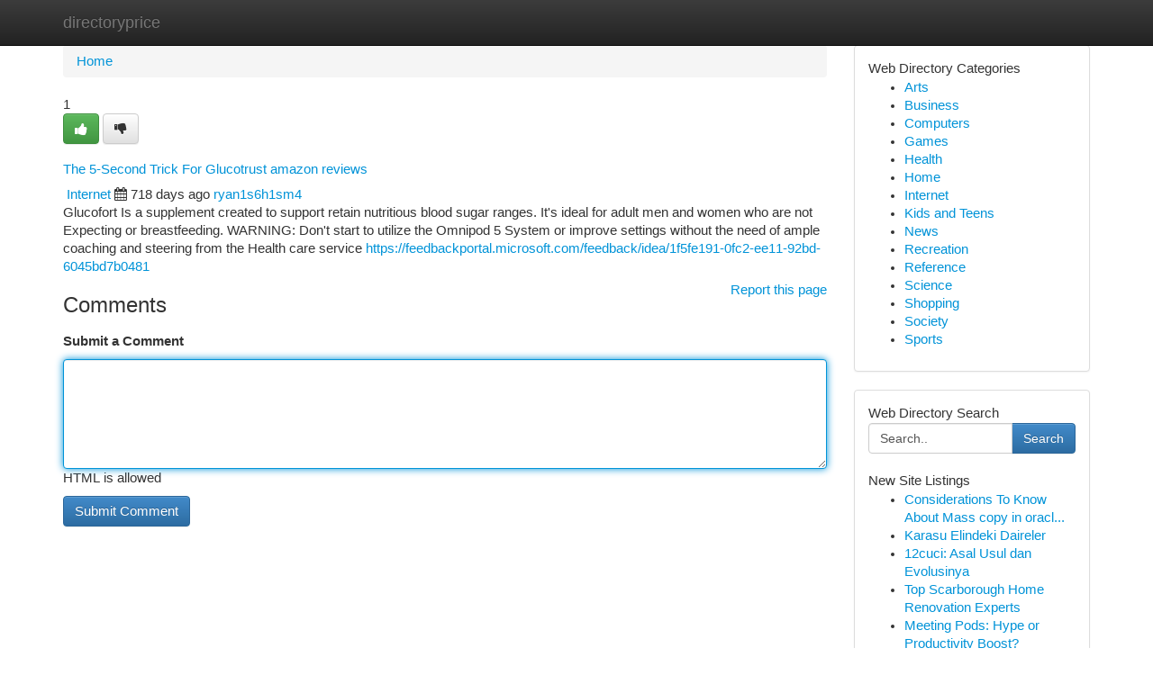

--- FILE ---
content_type: text/html; charset=UTF-8
request_url: https://directoryprice.com/listings152191/the-5-second-trick-for-glucotrust-amazon-reviews
body_size: 5338
content:
<!DOCTYPE html>
<html class="no-js" dir="ltr" xmlns="http://www.w3.org/1999/xhtml" xml:lang="en" lang="en"><head>

<meta http-equiv="Pragma" content="no-cache" />
<meta http-equiv="expires" content="0" />
<meta http-equiv="Content-Type" content="text/html; charset=UTF-8" />	
<title>The 5-Second Trick For Glucotrust amazon reviews</title>
<link rel="alternate" type="application/rss+xml" title="directoryprice.com &raquo; Feeds 1" href="/rssfeeds.php?p=1" />
<link rel="alternate" type="application/rss+xml" title="directoryprice.com &raquo; Feeds 2" href="/rssfeeds.php?p=2" />
<link rel="alternate" type="application/rss+xml" title="directoryprice.com &raquo; Feeds 3" href="/rssfeeds.php?p=3" />
<link rel="alternate" type="application/rss+xml" title="directoryprice.com &raquo; Feeds 4" href="/rssfeeds.php?p=4" />
<link rel="alternate" type="application/rss+xml" title="directoryprice.com &raquo; Feeds 5" href="/rssfeeds.php?p=5" />
<link rel="alternate" type="application/rss+xml" title="directoryprice.com &raquo; Feeds 6" href="/rssfeeds.php?p=6" />
<link rel="alternate" type="application/rss+xml" title="directoryprice.com &raquo; Feeds 7" href="/rssfeeds.php?p=7" />
<link rel="alternate" type="application/rss+xml" title="directoryprice.com &raquo; Feeds 8" href="/rssfeeds.php?p=8" />
<link rel="alternate" type="application/rss+xml" title="directoryprice.com &raquo; Feeds 9" href="/rssfeeds.php?p=9" />
<link rel="alternate" type="application/rss+xml" title="directoryprice.com &raquo; Feeds 10" href="/rssfeeds.php?p=10" />
<meta name="Language" content="en-us" />
<meta name="viewport" content="width=device-width, initial-scale=1.0">

          <link rel="stylesheet" type="text/css" href="//netdna.bootstrapcdn.com/bootstrap/3.2.0/css/bootstrap.min.css">
             <link rel="stylesheet" type="text/css" href="https://cdnjs.cloudflare.com/ajax/libs/twitter-bootstrap/3.2.0/css/bootstrap-theme.css">
                <link rel="stylesheet" type="text/css" href="https://cdnjs.cloudflare.com/ajax/libs/font-awesome/4.1.0/css/font-awesome.min.css">
<link rel="stylesheet" type="text/css" href="/templates/bootstrap/css/style.css" media="screen" />
	

                         <script type="text/javascript" src="https://cdnjs.cloudflare.com/ajax/libs/modernizr/2.6.1/modernizr.min.js"></script>
<script type="text/javascript" src="https://cdnjs.cloudflare.com/ajax/libs/jquery/1.7.2/jquery.min.js"></script>
<style>a {color:#0093d8;}a:hover, a:focus {color:#0093d8 !important;filter: brightness(85%);}#list_title span {color:#0093d8 !important;}#list_title span:hover {color:#0093d8 !important;filter: brightness(85%);}.btn-primary, .btn-primary:hover, .btn-primary:active {background-color:#0093d8;}.subnav {color:#fff;background-color:#0093d8;}.navbar-nav .active a, .navbar-nav a:hover, .navbar-nav .active a:hover {background-color:#0093d8!important;filter: brightness(100%) saturate(200%); }.navbar-nav a:focus {color:#fff!Important;filter: brightness(100%) saturate(100%); }.btn-primary:focus, .btn-primary.focus {background-color:#0093d8!important;filter: brightness(100%) saturate(170%); }.form-control:focus {border-color: #0093d8;box-shadow: inset 0 1px 1px rgb(0 0 0 / 8%), 0 0 8px #0093d8;</style>
	
<style>
.navbar-collapse.in {
    overflow-y: inherit; }
	

@media screen and (max-width: 768px) { /*mai mic de 768px*/
	 .btn, .navbar .btn-group {
	    display: block!Important;
	}

	 .btn, .navbar .btn-group {
	    display: none!Important;
	}
	
	.btn-link,.btn-group {
		display: none!Important;
	}
}

</style>
	
<link rel="alternate" type="application/rss+xml" title="RSS 2.0" href="/rss"/>
<link rel="icon" href="/favicon.ico" type="image/x-icon"/>
</head>

<body dir="ltr">

<header role="banner" class="navbar navbar-inverse navbar-fixed-top custom_header">
	
<style>
body, .form-control:not(#searchsite) {font-size: 0.91em;}html, .subtext, .btn, thead tr th, .dropdown-menu {font-size: inherit;}#adcopy-outer, #adcopy_response {font-size: inherit!Important;}h2, h2 a, .sectiontitle {font-size: 1.01em!Important;}*:not(.fa) {font-family:"Arial"!Important;}
.form-control {
    height: inherit!Important;
}

.navbar .btn, .navbar .btn-group {
    margin-top: 3px;
    font-size: 18px;
	text-shadow: #fff 1px 0 10px;
	color: #000;
}

</style>
	
<div class="container">
<div class="navbar-header">
<button data-target=".bs-navbar-collapse" data-toggle="collapse" type="button" class="navbar-toggle" style="display: none">
    <span class="sr-only">Toggle navigation</span>
    <span class="fa fa-ellipsis-v" style="color:white"></span>
</button>
<a class="navbar-brand" href="/">directoryprice</a>	
</div>
<span style="display: none;"><a href="/forum">forum</a></span>
<nav role="navigation" class="collapse navbar-collapse bs-navbar-collapse">
	

</nav>
</div>
</header>
<!-- START CATEGORIES -->
<div class="subnav" id="categories">

	
	
	
	
	
	
	
	
	
<div class="container">
<div class="navbar-header">
<button data-target=".bs-navbar-collapse" data-toggle="collapse" type="button" class="navbar-toggle">
    <span class="sr-only">Toggle navigation</span>
    <span class="fa fa-ellipsis-v" style="color:white"></span>
</button>

</div>
<nav role="navigation" class="collapse navbar-collapse bs-navbar-collapse">
<ul class="nav navbar-nav">
<li ><a href="/">Home</a></li>
<li ><a href="/new">New Site Listings</a></li>
<li ><a href="/submit">Add Site</a></li>
                    
<li ><a href="/categories"><span>Categories</span></a></li>
<li ><a href="/register"><span>Register</span></a></li>
<li ><a data-toggle="modal" href="/login">Login</a></li>
</ul>	
	

</nav>
</div>	
	
	
	
	
</div>
<!-- END CATEGORIES -->
	
<div class="container">
	<section id="maincontent"><div class="row"><style>
.form-actions {
    background: none;
    border-top: 0px;
    margin-top: 0px;
}	

	
</style>
<div class="col-md-9">

<ul class="breadcrumb">
	<li><a href="/">Home</a></li>
</ul>

<div itemscope itemtype="http://schema.org/Article" class="stories" id="xnews-152191" >


<div class="story_data">
<div class="votebox votebox-published">

<div itemprop="aggregateRating" itemscope itemtype="http://schema.org/AggregateRating" class="vote">
	<div itemprop="ratingCount" class="votenumber">1</div>
<div id="xvote-3" class="votebutton">
<!-- Already Voted -->
<a class="btn btn-default btn-success linkVote_3" href="/login" title=""><i class="fa fa-white fa-thumbs-up"></i></a>
<!-- Bury It -->
<a class="btn btn-default linkVote_3" href="/login"  title="" ><i class="fa fa-thumbs-down"></i></a>


</div>
</div>
</div>
<div class="title" id="title-3">
<span itemprop="name">

<h2 id="list_title"><span>The 5-Second Trick For Glucotrust amazon reviews</span></h2></span>	
<span class="subtext">

<span itemprop="author" itemscope itemtype="http://schema.org/Person">
<span itemprop="name">

<i class="fa fa-folder-deschis"></i> 
<a href="/categories" rel="nofollow">Internet</a>
	
</span></span>
<i class="fa fa-calendar"></i>
<span itemprop="datePublished">  718 days ago</span>

<script>
$(document).ready(function(){
    $("#list_title span").click(function(){
		window.open($("#siteurl").attr('href'), '', '');
    });
});
</script>




<a href="/user/ryan1s6h1sm4" rel="nofollow">ryan1s6h1sm4</a> 





</div>
</div>
<span itemprop="articleBody">
<div class="storycontent">
	
<div class="news-body-text" id="ls_contents-3" dir="ltr">
Glucofort Is a supplement created to support retain nutritious blood sugar ranges. It&#039;s ideal for adult men and women who are not Expecting or breastfeeding. WARNING: Don&#039;t start to utilize the Omnipod 5 System or improve settings without the need of ample coaching and steering from the Health care service <a id="siteurl" target="_blank" href="https://feedbackportal.microsoft.com/feedback/idea/1f5fe191-0fc2-ee11-92bd-6045bd7b0481">https://feedbackportal.microsoft.com/feedback/idea/1f5fe191-0fc2-ee11-92bd-6045bd7b0481</a><div class="clearboth"></div> 
</div>
</div><!-- /.storycontent -->
</span>
</div>


<a href="https://remove.backlinks.live" target="_blank" style="float:right;/* vertical-align: middle; */line-height: 32px;">Report this page</a>


<div id="tabbed" class="tab-content">

<div class="tab-pane fade active in" id="comments" >
<h3>Comments</h3>
<a name="comments" href="#comments"></a>
<ol class="media-list comment-list">

<a name="discuss"></a>
<form action="" method="post" id="thisform" name="mycomment_form">
<div class="form-horizontal">
<fieldset>
<div class="control-group">
<label for="fileInput" class="control-label">Submit a Comment</label>
<div class="controls">

<p class="help-inline"><strong> </strong></p>
<textarea autofocus name="comment_content" id="comment_content" class="form-control comm++ent-form" rows="6" /></textarea>
<p class="help-inline">HTML is allowed</p>
</div>
</div>


<script>
var ACPuzzleOptions = {
   theme :  "white",
   lang :  "en"
};
</script>


<div class="form-actions" style="padding: 0px">
	<input type="hidden" name="process" value="newcomment" />
	<input type="hidden" name="randkey" value="75578554" />
	<input type="hidden" name="link_id" value="3" />
	<input type="hidden" name="user_id" value="2" />
	<input type="hidden" name="parrent_comment_id" value="0" />
	<input type="submit" name="submit" value="Submit Comment" class="btn btn-primary" />
</div>
</fieldset>
</div>
</form>
</ol>
</div>
	
<div class="tab-pane fade" id="who_voted">
<h3>Who Upvoted this Story</h3>
<div class="whovotedwrapper whoupvoted">
<ul>
<li>
<a href="/user/ryan1s6h1sm4" rel="nofollow" title="ryan1s6h1sm4" class="avatar-tooltip"><img src="/avatars/Avatar_100.png" alt="" align="top" title="" /></a>
</li>
</ul>
</div>
</div>
</div>
<!-- END CENTER CONTENT -->


</div>

<!-- START RIGHT COLUMN -->
<div class="col-md-3">
	
	
	
	
	
	
<div class="panel panel-default">
<div id="rightcol" class="panel-body">
<!-- START FIRST SIDEBAR -->

	
<!-- START ABOUT BOX -->


<div class="headline">
<div class="sectiontitle">Web Directory Categories</div>
</div>
<div class="boxcontent">
<ul class="sidebar-stories categorii_stanga">

<li><span class="sidebar-article"><a href="/" class="sidebar-title">Arts</a></span></li>
<li><span class="sidebar-article"><a href="/" class="sidebar-title">Business</a></span></li>
<li><span class="sidebar-article"><a href="/" class="sidebar-title">Computers</a></span></li>
<li><span class="sidebar-article"><a href="/" class="sidebar-title">Games</a></span></li>
<li><span class="sidebar-article"><a href="/" class="sidebar-title">Health</a></span></li>
<li><span class="sidebar-article"><a href="/" class="sidebar-title">Home</a></span></li>
<li><span class="sidebar-article"><a href="/" class="sidebar-title">Internet</a></span></li>
<li><span class="sidebar-article"><a href="/" class="sidebar-title">Kids and Teens</a></span></li>
<li><span class="sidebar-article"><a href="/" class="sidebar-title">News</a></span></li>
<li><span class="sidebar-article"><a href="/" class="sidebar-title">Recreation</a></span></li>
<li><span class="sidebar-article"><a href="/" class="sidebar-title">Reference</a></span></li>
<li><span class="sidebar-article"><a href="/" class="sidebar-title">Science</a></span></li>
<li><span class="sidebar-article"><a href="/" class="sidebar-title">Shopping</a></span></li>
<li><span class="sidebar-article"><a href="/" class="sidebar-title">Society</a></span></li>
<li><span class="sidebar-article"><a href="/" class="sidebar-title">Sports</a></span></li>


</ul>
</div>

<!-- END SECOND SIDEBAR -->
</div>
</div>	
	
	
	
	
	
	
	
<div class="panel panel-default">
<div id="rightcol" class="panel-body">
<!-- START FIRST SIDEBAR -->

<!-- START SEARCH BOX -->
<script type="text/javascript">var some_search='Search..';</script>
<div class="search">
<div class="headline">
<div class="sectiontitle">Web Directory Search</div>
</div>

<form action="/search" method="get" name="thisform-search" class="form-inline search-form" role="form" id="thisform-search" style="font-size: 8px;">

<div class="input-group">

<input type="text" class="form-control" tabindex="20" name="search" id="searchsite" value="Search.." onfocus="if(this.value == some_search) {this.value = '';}" onblur="if (this.value == '') {this.value = some_search;}"/>

<span class="input-group-btn">
<button type="submit" tabindex="21" class="btn btn-primary custom_nav_search_button" style="font-size:14px;" />Search</button>
</span>
</div>
</form>

<div style="clear:both;"></div>
<br />
</div>
<!-- END SEARCH BOX -->



<div class="headline">
<div class="sectiontitle">New Site Listings</div>
</div>
<div class="boxcontent">
<ul class="sidebar-stories">

<li>
<span class="sidebar-article"><a href="https://directoryprice.com/listings992110/considerations-to-know-about-mass-copy-in-oracle-fusion" class="sidebar-title">Considerations To Know About Mass copy in oracl...</a></span>
</li>
<li>
<span class="sidebar-article"><a href="https://directoryprice.com/listings992109/karasu-elindeki-daireler" class="sidebar-title">Karasu Elindeki Daireler</a></span>
</li>
<li>
<span class="sidebar-article"><a href="https://directoryprice.com/listings992108/12cuci-asal-usul-dan-evolusinya" class="sidebar-title">12cuci: Asal Usul dan Evolusinya</a></span>
</li>
<li>
<span class="sidebar-article"><a href="https://directoryprice.com/listings992107/top-scarborough-home-renovation-experts" class="sidebar-title">Top Scarborough Home Renovation Experts </a></span>
</li>
<li>
<span class="sidebar-article"><a href="https://directoryprice.com/listings992106/meeting-pods-hype-or-productivity-boost" class="sidebar-title">Meeting Pods: Hype or Productivity Boost?</a></span>
</li>
<li>
<span class="sidebar-article"><a href="https://directoryprice.com/listings992105/gushing-faucet-we-ve-got-you-covered" class="sidebar-title">Gushing Faucet? We&#039;ve Got You Covered! </a></span>
</li>
<li>
<span class="sidebar-article"><a href="https://directoryprice.com/listings992104/5-simple-statements-about-toilet-soap-noodle-supplier-explained" class="sidebar-title">5 Simple Statements About Toilet soap noodle su...</a></span>
</li>
<li>
<span class="sidebar-article"><a href="https://directoryprice.com/listings992103/winter-health-tips-for-bones-and-joints" class="sidebar-title">Winter Health Tips For Bones and Joints</a></span>
</li>
<li>
<span class="sidebar-article"><a href="https://directoryprice.com/listings992102/online-ekyc-verification" class="sidebar-title">Online EKYC verification</a></span>
</li>
<li>
<span class="sidebar-article"><a href="https://directoryprice.com/listings992101/importance-of-consulting-a-fertility-specialist" class="sidebar-title">Importance Of Consulting a Fertility Specialist</a></span>
</li>
<li>
<span class="sidebar-article"><a href="https://directoryprice.com/listings992100/اشتراك-سمارترز-بوابة-الفضاء-الرقمي" class="sidebar-title">اشتراك سمارترز: بوابة الفضاء الرقمي </a></span>
</li>
<li>
<span class="sidebar-article"><a href="https://directoryprice.com/listings992099/rolektro-e-trike-6-v3-senioren-trike-mit-6-km-h-300-w-motor-scooterwerkstatt" class="sidebar-title">Rolektro E-Trike 6 V3 &ndash; Senioren Trike Mit 6 km...</a></span>
</li>
<li>
<span class="sidebar-article"><a href="https://directoryprice.com/listings992098/facts-about-mass-copy-łódź-revealed" class="sidebar-title">Facts About Mass copy ł&oacute;dź Revealed</a></span>
</li>
<li>
<span class="sidebar-article"><a href="https://directoryprice.com/listings992097/populaire-tunisia-s-leading-platform-for-online-classifieds-and-neighborhood-connections" class="sidebar-title">Populaire: Tunisia&rsquo;s Leading Platform For Onlin...</a></span>
</li>
<li>
<span class="sidebar-article"><a href="https://directoryprice.com/listings992096/國際手遊-options" class="sidebar-title">國際手遊 Options</a></span>
</li>

</ul>
</div>

<!-- END SECOND SIDEBAR -->
</div>
</div>
	
	
	
	
	
	
</div>
<!-- END RIGHT COLUMN -->
</div></section>
<hr>

<!--googleoff: all-->
<footer class="footer">
<div id="footer">
<span class="subtext"> Copyright &copy; 2026 | <a href="/new">New Site Listings</a>
| <a href="/rssfeeds.php?p=1">RSS Feeds</a> 
  <span style="color: #ccc">Link Directory</span>
</span>
</div>
</footer>
<!--googleon: all-->


</div>
	


<script type="text/javascript" src="https://cdnjs.cloudflare.com/ajax/libs/jqueryui/1.8.23/jquery-ui.min.js"></script>
<link href="https://cdnjs.cloudflare.com/ajax/libs/jqueryui/1.8.23/themes/base/jquery-ui.css" media="all" rel="stylesheet" type="text/css" />




             <script type="text/javascript" src="https://cdnjs.cloudflare.com/ajax/libs/twitter-bootstrap/3.2.0/js/bootstrap.min.js"></script>

<!-- Login Modal -->
<div class="modal fade" id="loginModal" tabindex="-1" role="dialog">
<div class="modal-dialog">
<div class="modal-content">
<div class="modal-header">
<button type="button" class="close" data-dismiss="modal" aria-hidden="true">&times;</button>
<h4 class="modal-title">Login</h4>
</div>
<div class="modal-body">
<div class="control-group">
<form id="signin" action="/login?return=/listings152191/the-5-second-trick-for-glucotrust-amazon-reviews" method="post">

<div style="login_modal_username">
	<label for="username">Username/Email</label><input id="username" name="username" class="form-control" value="" title="username" tabindex="1" type="text">
</div>
<div class="login_modal_password">
	<label for="password">Password</label><input id="password" name="password" class="form-control" value="" title="password" tabindex="2" type="password">
</div>
<div class="login_modal_remember">
<div class="login_modal_remember_checkbox">
	<input id="remember" style="float:left;margin-right:5px;" name="persistent" value="1" tabindex="3" type="checkbox">
</div>
<div class="login_modal_remember_label">
	<label for="remember" style="">Remember</label>
</div>
<div style="clear:both;"></div>
</div>
<div class="login_modal_login">
	<input type="hidden" name="processlogin" value="1"/>
	<input type="hidden" name="return" value=""/>
	<input class="btn btn-primary col-md-12" id="signin_submit" value="Sign In" tabindex="4" type="submit">
</div>
    
<hr class="soften" id="login_modal_spacer" />
	<div class="login_modal_forgot"><a class="" id="forgot_password_link" href="/login">Forgotten Password?</a></div>
	<div class="clearboth"></div>
</form>
</div>
</div>
</div>
</div>
</div>

<script>$('.avatar-tooltip').tooltip()</script>
<script defer src="https://static.cloudflareinsights.com/beacon.min.js/vcd15cbe7772f49c399c6a5babf22c1241717689176015" integrity="sha512-ZpsOmlRQV6y907TI0dKBHq9Md29nnaEIPlkf84rnaERnq6zvWvPUqr2ft8M1aS28oN72PdrCzSjY4U6VaAw1EQ==" data-cf-beacon='{"version":"2024.11.0","token":"5cb7b84984994d1ab6f8787fa4ab3075","r":1,"server_timing":{"name":{"cfCacheStatus":true,"cfEdge":true,"cfExtPri":true,"cfL4":true,"cfOrigin":true,"cfSpeedBrain":true},"location_startswith":null}}' crossorigin="anonymous"></script>
</body>
</html>
